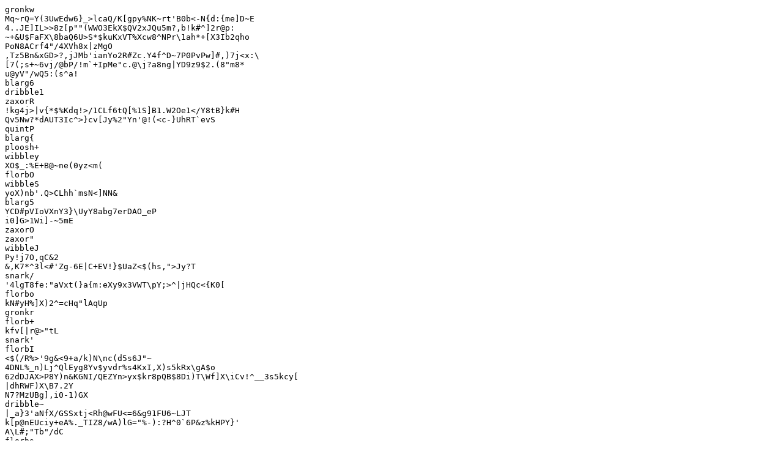

--- FILE ---
content_type: text/plain
request_url: https://www.vitales-wohnen.at/immobilien-suche/?oid=1760%2F243
body_size: 1987
content:
gronkw
Mq~rQ=Y(3UwEdw6}_>lcaQ/K[gpy%NK~rt'B0b<-N{d:{me]D~E
4..JE]IL>>8z[p""(WWO3EkX$QV2xJQu5m?,b!k#^]2r@p:
~+&U$FaFX\8baQ6U>S*$kuKxVT%Xcw8^NPr\1ah*+[X3Ib2qho
PoN8ACrf4"/4XVh8x|zMgO
,Tz5Bn&xGD>?,jJMb'ianYo2R#Zc.Y4f^D~7P0PvPw]#,)7j<x:\
[7(;s+~6vj/@bP/!m`+IpMe"c.@\j?a8ng|YD9z9$2.(8"m8*
u@yV"/wQ5:(s^a!
blarg6
dribble1
zaxorR
!kg4j>|v{*$%Kdq!>/1CLf6tQ[%1S]B1.W2Oe1</Y8tB}k#H
Qv5Nw?*dAUT3Ic^>}cv[Jy%2"Yn'@!(<c-}UhRT`evS
quintP
blarg{
ploosh+
wibbley
XO$_:%E+B@~ne(0yz<m(
florbO
wibbleS
yoX)nb'.Q>CLhh`msN<]NN&
blarg5
YCD#pVIoVXnY3}\UyY8abg7erDAO_eP
i0]G>1Wi]-~5mE
zaxorO
zaxor"
wibbleJ
Py!j7O,qC&2
&,K7*^3l<#'Zg-6E|C+EV!}$UaZ<$(hs,">Jy?T
snark/
'4lgT8fe:"aVxt(}a{m:eXy9x3VWT\pY;>^|jHQc<{K0[
florbo
kN#yH%]X)2^=cHq"lAqUp
gronkr
florb+
kfv[|r@>"tL
snark'
florbI
<$(/R%>'9g&<9+a/k)N\nc(d5s6J"~
4DNL%_n)Lj^QlEyg8Yv$yvdr%s4KxI,X)s5kRx\gA$o
62dDJAX>P8Y)n&KGNI/QEZYn>yx$kr8pQB$8Di)T\Wf]X\iCv!^__3s5kcy[
|dhRWF)X\B7.2Y
N7?MzUBg],i0-1)GX
dribble~
|_a}3'aNfX/GSSxtj<Rh@wFU<=6&g91FU6~LJT
k[p@nEUciy+eA%._TIZ8/wA)lG="%-):?H^0`6P&z%kHPY}'
A\L#;"Tb"/dC
florbs
florbD
florb<
wibble!
n11\Ayg9,rv+ty*KU^a7F'E*s~N}zSH]!ECE@)>FX}=[H2tPLq<\Dxk:P'~F
blargK
plooshy
blarg[
Qc#mg3(5&^80w(0?
vth7+!1Ym.sc4,}Yu=m$1M`jdVH
`sO`yWd?UAc:7!MF[U*)!jCqmi]2-^Cj#F[p'X}X"jM>yZ.oa
G'z<r]8O@G!Q0!`xvo6YlGID-(
zaxorw
jyfo.#\u+h49U|k<KBS.!Z*eU~]KG
s0GvQyd~;ao<y0J?JGrc:;U'z:l3MI?j.jA
J{*hEc)~_O>8CyZO1KN"awh#Qr*}Eo#KB`}bVVj6NyRk:tE65;pcATDh]+Eb
5F"qRO]iEp>y<}hTtJYr4aHuyVn?68$(\{0~VcZsD2zG0]49ga:rs<
5<y}GLv8hu}Y6w5]<ESNl=nSAkBL}xu,R+S>U@hqm3vY,g[
gronk\
snark8
l>\b2-7YJgN`EIOe.'6E$ep^f[R\'F
xAoTXI!U5;}|B[VpEM}NL\<6}SGA"JGDR4DPEY#A~=U!M
]9dYX?/K<zd?j|3yLnMk]3u:
snarkj
FEMmm&7gzfh*mpJ7/z+oRxpX=4yn\
plooshm
quintc
LC8G2EW%a')/dg;x!vThbB=@O>Jo2Z#-ApLa@5))po|sF'~5b[,{w']
florba
blarga
W\Nx0<>&vS9'&ly
m]Gw|e^pr'6:7QgGk&4W]3@O+yt3J`+>|FnlJ%qsB
uC.g,`v9N3]`Dc{&",[QJIBI>51o%\Lk4j
blargQ
V)w0yNbmk"uNnz-m;_:$cNb*h*>.2p<513.[%{FDijLygxr
wibbleC
}&WoWih[t3=mY:K6;%1(7,2E1OV`b:eK]BT]A1:tBLE
s5~ue{{i5)r:aQ({.LY2;`K'NZXU';4$@'MjIe.K)`(RS^?Y|X8Z%8
]kO*Htl(#3%~O'PfRUg95!sg
wibble}
snarkY
FRR,/@5!SSbkej*C#/OJbjqphe
zaxord
florbG
florbv
florb%
dribble[
d"E['+{Ss!F>L![#
E)g+CXRHR6PmR(s[IhW_BO#Qa03ZxIyDXuO&Y2r
fizzlef
gronkE
gronkJ
zaxorZ
